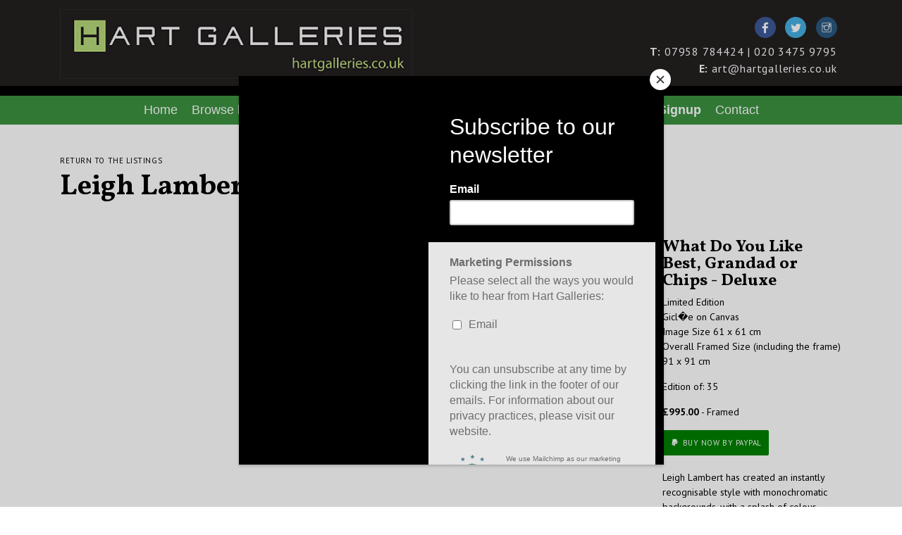

--- FILE ---
content_type: text/html; charset=UTF-8
request_url: https://www.hartgalleries.co.uk/artists/leigh-lambert/what-do-you-like-best-grandad-or-chips-deluxe/465-45816/?data_source=master
body_size: 7406
content:

<!doctype html>
<html lang="en-US">
  <head>
    <meta charset="utf-8">
    <meta http-equiv="x-ua-compatible" content="ie=edge">
    <meta name="viewport" content="width=device-width, initial-scale=1">
		            <link href='//fonts.googleapis.com/css?family=PT+Sans:400,400i,700,700i|Vollkorn:400,700'
                  rel='stylesheet'
                  type='text/css'>
				<title>What Do You Like Best, Grandad or Chips &#8211; Deluxe &#8211; Leigh Lambert &#8211; Artworks &#8211; Hart Galleries</title>
<meta name='robots' content='max-image-preview:large' />
<link rel='dns-prefetch' href='//code.jquery.com' />
<link rel="stylesheet" href="/panel/wp-includes/css/dist/block-library/style.min.css">
<style id='classic-theme-styles-inline-css' type='text/css'>
/*! This file is auto-generated */
.wp-block-button__link{color:#fff;background-color:#32373c;border-radius:9999px;box-shadow:none;text-decoration:none;padding:calc(.667em + 2px) calc(1.333em + 2px);font-size:1.125em}.wp-block-file__button{background:#32373c;color:#fff;text-decoration:none}
</style>
<style id='global-styles-inline-css' type='text/css'>
body{--wp--preset--color--black: #000000;--wp--preset--color--cyan-bluish-gray: #abb8c3;--wp--preset--color--white: #ffffff;--wp--preset--color--pale-pink: #f78da7;--wp--preset--color--vivid-red: #cf2e2e;--wp--preset--color--luminous-vivid-orange: #ff6900;--wp--preset--color--luminous-vivid-amber: #fcb900;--wp--preset--color--light-green-cyan: #7bdcb5;--wp--preset--color--vivid-green-cyan: #00d084;--wp--preset--color--pale-cyan-blue: #8ed1fc;--wp--preset--color--vivid-cyan-blue: #0693e3;--wp--preset--color--vivid-purple: #9b51e0;--wp--preset--gradient--vivid-cyan-blue-to-vivid-purple: linear-gradient(135deg,rgba(6,147,227,1) 0%,rgb(155,81,224) 100%);--wp--preset--gradient--light-green-cyan-to-vivid-green-cyan: linear-gradient(135deg,rgb(122,220,180) 0%,rgb(0,208,130) 100%);--wp--preset--gradient--luminous-vivid-amber-to-luminous-vivid-orange: linear-gradient(135deg,rgba(252,185,0,1) 0%,rgba(255,105,0,1) 100%);--wp--preset--gradient--luminous-vivid-orange-to-vivid-red: linear-gradient(135deg,rgba(255,105,0,1) 0%,rgb(207,46,46) 100%);--wp--preset--gradient--very-light-gray-to-cyan-bluish-gray: linear-gradient(135deg,rgb(238,238,238) 0%,rgb(169,184,195) 100%);--wp--preset--gradient--cool-to-warm-spectrum: linear-gradient(135deg,rgb(74,234,220) 0%,rgb(151,120,209) 20%,rgb(207,42,186) 40%,rgb(238,44,130) 60%,rgb(251,105,98) 80%,rgb(254,248,76) 100%);--wp--preset--gradient--blush-light-purple: linear-gradient(135deg,rgb(255,206,236) 0%,rgb(152,150,240) 100%);--wp--preset--gradient--blush-bordeaux: linear-gradient(135deg,rgb(254,205,165) 0%,rgb(254,45,45) 50%,rgb(107,0,62) 100%);--wp--preset--gradient--luminous-dusk: linear-gradient(135deg,rgb(255,203,112) 0%,rgb(199,81,192) 50%,rgb(65,88,208) 100%);--wp--preset--gradient--pale-ocean: linear-gradient(135deg,rgb(255,245,203) 0%,rgb(182,227,212) 50%,rgb(51,167,181) 100%);--wp--preset--gradient--electric-grass: linear-gradient(135deg,rgb(202,248,128) 0%,rgb(113,206,126) 100%);--wp--preset--gradient--midnight: linear-gradient(135deg,rgb(2,3,129) 0%,rgb(40,116,252) 100%);--wp--preset--font-size--small: 13px;--wp--preset--font-size--medium: 20px;--wp--preset--font-size--large: 36px;--wp--preset--font-size--x-large: 42px;--wp--preset--spacing--20: 0.44rem;--wp--preset--spacing--30: 0.67rem;--wp--preset--spacing--40: 1rem;--wp--preset--spacing--50: 1.5rem;--wp--preset--spacing--60: 2.25rem;--wp--preset--spacing--70: 3.38rem;--wp--preset--spacing--80: 5.06rem;--wp--preset--shadow--natural: 6px 6px 9px rgba(0, 0, 0, 0.2);--wp--preset--shadow--deep: 12px 12px 50px rgba(0, 0, 0, 0.4);--wp--preset--shadow--sharp: 6px 6px 0px rgba(0, 0, 0, 0.2);--wp--preset--shadow--outlined: 6px 6px 0px -3px rgba(255, 255, 255, 1), 6px 6px rgba(0, 0, 0, 1);--wp--preset--shadow--crisp: 6px 6px 0px rgba(0, 0, 0, 1);}:where(.is-layout-flex){gap: 0.5em;}:where(.is-layout-grid){gap: 0.5em;}body .is-layout-flex{display: flex;}body .is-layout-flex{flex-wrap: wrap;align-items: center;}body .is-layout-flex > *{margin: 0;}body .is-layout-grid{display: grid;}body .is-layout-grid > *{margin: 0;}:where(.wp-block-columns.is-layout-flex){gap: 2em;}:where(.wp-block-columns.is-layout-grid){gap: 2em;}:where(.wp-block-post-template.is-layout-flex){gap: 1.25em;}:where(.wp-block-post-template.is-layout-grid){gap: 1.25em;}.has-black-color{color: var(--wp--preset--color--black) !important;}.has-cyan-bluish-gray-color{color: var(--wp--preset--color--cyan-bluish-gray) !important;}.has-white-color{color: var(--wp--preset--color--white) !important;}.has-pale-pink-color{color: var(--wp--preset--color--pale-pink) !important;}.has-vivid-red-color{color: var(--wp--preset--color--vivid-red) !important;}.has-luminous-vivid-orange-color{color: var(--wp--preset--color--luminous-vivid-orange) !important;}.has-luminous-vivid-amber-color{color: var(--wp--preset--color--luminous-vivid-amber) !important;}.has-light-green-cyan-color{color: var(--wp--preset--color--light-green-cyan) !important;}.has-vivid-green-cyan-color{color: var(--wp--preset--color--vivid-green-cyan) !important;}.has-pale-cyan-blue-color{color: var(--wp--preset--color--pale-cyan-blue) !important;}.has-vivid-cyan-blue-color{color: var(--wp--preset--color--vivid-cyan-blue) !important;}.has-vivid-purple-color{color: var(--wp--preset--color--vivid-purple) !important;}.has-black-background-color{background-color: var(--wp--preset--color--black) !important;}.has-cyan-bluish-gray-background-color{background-color: var(--wp--preset--color--cyan-bluish-gray) !important;}.has-white-background-color{background-color: var(--wp--preset--color--white) !important;}.has-pale-pink-background-color{background-color: var(--wp--preset--color--pale-pink) !important;}.has-vivid-red-background-color{background-color: var(--wp--preset--color--vivid-red) !important;}.has-luminous-vivid-orange-background-color{background-color: var(--wp--preset--color--luminous-vivid-orange) !important;}.has-luminous-vivid-amber-background-color{background-color: var(--wp--preset--color--luminous-vivid-amber) !important;}.has-light-green-cyan-background-color{background-color: var(--wp--preset--color--light-green-cyan) !important;}.has-vivid-green-cyan-background-color{background-color: var(--wp--preset--color--vivid-green-cyan) !important;}.has-pale-cyan-blue-background-color{background-color: var(--wp--preset--color--pale-cyan-blue) !important;}.has-vivid-cyan-blue-background-color{background-color: var(--wp--preset--color--vivid-cyan-blue) !important;}.has-vivid-purple-background-color{background-color: var(--wp--preset--color--vivid-purple) !important;}.has-black-border-color{border-color: var(--wp--preset--color--black) !important;}.has-cyan-bluish-gray-border-color{border-color: var(--wp--preset--color--cyan-bluish-gray) !important;}.has-white-border-color{border-color: var(--wp--preset--color--white) !important;}.has-pale-pink-border-color{border-color: var(--wp--preset--color--pale-pink) !important;}.has-vivid-red-border-color{border-color: var(--wp--preset--color--vivid-red) !important;}.has-luminous-vivid-orange-border-color{border-color: var(--wp--preset--color--luminous-vivid-orange) !important;}.has-luminous-vivid-amber-border-color{border-color: var(--wp--preset--color--luminous-vivid-amber) !important;}.has-light-green-cyan-border-color{border-color: var(--wp--preset--color--light-green-cyan) !important;}.has-vivid-green-cyan-border-color{border-color: var(--wp--preset--color--vivid-green-cyan) !important;}.has-pale-cyan-blue-border-color{border-color: var(--wp--preset--color--pale-cyan-blue) !important;}.has-vivid-cyan-blue-border-color{border-color: var(--wp--preset--color--vivid-cyan-blue) !important;}.has-vivid-purple-border-color{border-color: var(--wp--preset--color--vivid-purple) !important;}.has-vivid-cyan-blue-to-vivid-purple-gradient-background{background: var(--wp--preset--gradient--vivid-cyan-blue-to-vivid-purple) !important;}.has-light-green-cyan-to-vivid-green-cyan-gradient-background{background: var(--wp--preset--gradient--light-green-cyan-to-vivid-green-cyan) !important;}.has-luminous-vivid-amber-to-luminous-vivid-orange-gradient-background{background: var(--wp--preset--gradient--luminous-vivid-amber-to-luminous-vivid-orange) !important;}.has-luminous-vivid-orange-to-vivid-red-gradient-background{background: var(--wp--preset--gradient--luminous-vivid-orange-to-vivid-red) !important;}.has-very-light-gray-to-cyan-bluish-gray-gradient-background{background: var(--wp--preset--gradient--very-light-gray-to-cyan-bluish-gray) !important;}.has-cool-to-warm-spectrum-gradient-background{background: var(--wp--preset--gradient--cool-to-warm-spectrum) !important;}.has-blush-light-purple-gradient-background{background: var(--wp--preset--gradient--blush-light-purple) !important;}.has-blush-bordeaux-gradient-background{background: var(--wp--preset--gradient--blush-bordeaux) !important;}.has-luminous-dusk-gradient-background{background: var(--wp--preset--gradient--luminous-dusk) !important;}.has-pale-ocean-gradient-background{background: var(--wp--preset--gradient--pale-ocean) !important;}.has-electric-grass-gradient-background{background: var(--wp--preset--gradient--electric-grass) !important;}.has-midnight-gradient-background{background: var(--wp--preset--gradient--midnight) !important;}.has-small-font-size{font-size: var(--wp--preset--font-size--small) !important;}.has-medium-font-size{font-size: var(--wp--preset--font-size--medium) !important;}.has-large-font-size{font-size: var(--wp--preset--font-size--large) !important;}.has-x-large-font-size{font-size: var(--wp--preset--font-size--x-large) !important;}
.wp-block-navigation a:where(:not(.wp-element-button)){color: inherit;}
:where(.wp-block-post-template.is-layout-flex){gap: 1.25em;}:where(.wp-block-post-template.is-layout-grid){gap: 1.25em;}
:where(.wp-block-columns.is-layout-flex){gap: 2em;}:where(.wp-block-columns.is-layout-grid){gap: 2em;}
.wp-block-pullquote{font-size: 1.5em;line-height: 1.6;}
</style>
<link rel="stylesheet" href="/panel/wp-content/plugins/responsive-lightbox/assets/swipebox/css/swipebox.min.css">
<link rel="stylesheet" href="/panel/wp-content/themes/wordpress-artlook-theme-1/dist/styles/main-8e20e9bfca.css">
<link rel="stylesheet" href="/panel/wp-content/themes/wordpress-artlook-theme-1/style.css">
<link rel="stylesheet" href="/panel/wp-content/themes/wordpress-artlook-theme-1-child/style.css">
<link rel="canonical" href="https://www.hartgalleries.co.uk/artworks/" />
<link rel="icon" href="/panel/wp-content/uploads/2018/10/H-150x150.jpg" sizes="32x32" />
<link rel="icon" href="/panel/wp-content/uploads/2018/10/H.jpg" sizes="192x192" />
<link rel="apple-touch-icon" href="/panel/wp-content/uploads/2018/10/H.jpg" />
<meta name="msapplication-TileImage" content="/panel/wp-content/uploads/2018/10/H.jpg" />
<script>(function(w,d,u){w.readyQ=[];w.bindReadyQ=[];function p(x,y){if(x=="ready"){w.bindReadyQ.push(y);}else{w.readyQ.push(x);}};var a={ready:p,bind:p};w.$=w.jQuery=function(f){if(f===d||f===u){return a}else{p(f)}}})(window,document)</script>		<style type="text/css" id="wp-custom-css">
			body {background-color: white!Important;}

.content h2 {color:black!Important;}
.content h1 {color:black!Important;;}
.content h3 {color:black!Important;;}
.content h4 {color:black!Important;;}
.content h5 {color:black!Important;}
.content h6 {color:black!Important;}
.content p {color:black!Important;}
.item h6 {color:black!Important}
.item h4 {color:black!Important}
.item p {color:black!Important}
header h6 {color:black!Important} 
.btn {background-color: grey!Important; color: black;}
.card {background-color: white!Important; color: black;}
a {color:black!Important;}
.top-contact a {color:white!Important;}
.footer-brand p {color:black!Important;}
.crop-img {background-color: white!Important; color: black!Important;}
.content label { color: gray;}
.artist-dropdown-navigation {background: black!Important}
.item-status-available strong {color:black!Important}
.no-list li strong {color:black!Important}
.ginput_container {background-color:white!Important;}
.gfield_label {color:gray!Important}
.gfield_required
{color: pink!Important; font-size: 14px}
.gform_button {
    background: #ccc!Important;
	color: black!Important;}
header#main-header {background-color:#231f20!Important;
padding-bottom: 5px; border-bottom: 1px solid gray;}
.menu-item a:hover{ border-bottom: 2px solid black!Important;}
.navbar-nav li.active a {border-bottom: 2px solid gray!Important;}
#menu-main-menu {color:red!Important;}
.nav navbar-nav mr-auto {color: red!Important}
.navbar-nav li a {color: black!Important;}



.link-artlook a {color: white!Important;}

header#main-header .navbar-nav li a:hover, header#main-header .navbar-nav li a {
    background: #a3c46b;
	background: 	#3c9140;

    color: white !important;
}

header#main-header {
    background-color: #231f20!Important;
    padding-bottom: 5px;
	border-bottom: 23px solid black!Important;}
header#main-header .navbar-nav {
	background: #1d1e1c;}

.gallery .gallery-box .card a figure.crop-img:before, .browse-by-type .gallery .gallery-box .card a figure:before, .browse-by-subject .gallery .gallery-box .card a figure:before {
border: none!Important;
}
.gallery .gallery-box .card a figure.crop-img, .browse-by-type .gallery .gallery-box .card a figure, .browse-by-subject .gallery .gallery-box .card a figure {
    border: none!Important;
}

.gallery .gallery-box.gallery-box-6 .card a h5 {
    font-size: 17px;
    padding-top: 7.5px;
    background-color: white;
}

.gallery .gallery-box .card a {
    display: block;
    background-color: white!Important;
}
.breadcrumb-item a {background-color: white!Important; color: black!Important;}
body .breadcrumb {
    margin-bottom: 10px;
}

body ul.no-list {
    color: black;
}
body a figure {
    background-color: white!Important;
}

.artist-dropdown-navigation {
    background: #d5d1d1!Important;
}
header#main-header .navbar-nav {
    background: #3c9140;;
}

#main-footer .content p {background-color: #231f20!Important; color:white!Important;}

#main-footer .content a {background-color: #231f20!Important; color:white!Important;}

.top-contact li a {color:white;}

.btn {
    background-color: green!Important;
    color: white!Important;
}

.section-box.section-box-news-home {display:none!Important;}

header#main-header .navbar-nav::before, header#main-header .navbar-nav::after {
    content: "";
    position: absolute;
    display: block;
    top: 0;
    bottom: 0;
    background: #3c9140;
}
@media only screen and (max-width: 300px){
	.content {MARGIN-TOP:50PX;} 
}

@media only screen and (max-width: 300px){{
	}}
.ngg-caption-view-wrapper {
  display: flex;
  justify-content: left;
  flex-wrap: wrap;
}
.ngg-gallery-thumbnail {
  border: 1px solid #3C9140;
  color: black;
}
		</style>
		    <!-- fontawesome -->
    <script defer src="https://use.fontawesome.com/releases/v5.0.8/js/all.js"
            integrity="sha384-SlE991lGASHoBfWbelyBPLsUlwY1GwNDJo3jSJO04KZ33K2bwfV9YBauFfnzvynJ"
            crossorigin="anonymous"></script>
	
<!--<script type="text/javascript" src="//downloads.mailchimp.com/js/signup-forms/popup/unique-methods/embed.js" data-dojo-config="usePlainJson: true, isDebug: false"></script><script type="text/javascript">window.dojoRequire(["mojo/signup-forms/Loader"], function(L) { L.start({"baseUrl":"mc.us19.list-manage.com","uuid":"89ea21a9b2ace85d6351c28cb","lid":"0a5a4ef58a","uniqueMethods":true}) })</script>-->

<script id="mcjs">!function(c,h,i,m,p){m=c.createElement(h),p=c.getElementsByTagName(h)[0],m.async=1,m.src=i,p.parentNode.insertBefore(m,p)}(document,"script","https://chimpstatic.com/mcjs-connected/js/users/c22bd7ec6fb4abc32a9b211ea/402079f725e079c2ab6c50bc7.js");</script>
	
</head>
  <body class="page-template page-template-page-artworks page-template-page-artworks-php page page-id-237 artworks theme-1 color-pack-1 typography-pack-5">
    <!--[if IE]>
      <div class="alert alert-warning">
        You are using an <strong>outdated</strong> browser. Please <a href="http://browsehappy.com/">upgrade your browser</a> to improve your experience.      </div>
    <![endif]-->
    <header id="main-header" class="fixed-top">
    <nav class="navbar navbar-expand-lg navbar-light">
        <div class="container">
            <div class="top">
				<ul class="top-social">
                    <li>
						<a href="https://www.facebook.com/hartgalleries">
							<img src="https://www.hartgalleries.co.uk/panel/wp-content/uploads/2018/11/facebook.png">
						</a>
					</li>
                    <li>
						<a href="https://twitter.com/GalleriesHart">
							<img src="https://www.hartgalleries.co.uk/panel/wp-content/uploads/2018/11/twitter.png">
						</a>
					</li>
					<li>
						<a href="https://www.instagram.com/hartgalleries/?hl=en">
							<img src="https://www.hartgalleries.co.uk/panel/wp-content/uploads/2018/11/instagram.png">
						</a>
					</li>
                </ul>
                <ul class="top-contact">
                    <!--<li class="top-contact-phone"><strong style="color:white;">T: </strong>07958 784424</li-->
					 <li class="top-contact-phone"><a href="tel:+4402034759795"><strong>T: </strong>07958 784424 | 020 3475 9795</a></li>
                    <li class="top-contact-mail"><a href="mailto:art@hartgalleries.co.uk"><strong>E:</strong> art@hartgalleries.co.uk</a>
                    </li>
                </ul>   
            </div>
            <a class="navbar-brand" href="https://www.hartgalleries.co.uk/">
																	                <img alt="Hart Galleries"
                     src="/panel/wp-content/uploads/2018/10/logo_3.jpg"/>
            </a>
            <button class="navbar-toggler" type="button" data-toggle="collapse" data-target="#navbarCollapse"
                    aria-controls="navbarCollapse" aria-expanded="false" aria-label="Toggle navigation">
                <span class="navbar-toggler-icon"></span>
            </button>
            <div class="collapse navbar-collapse justify-content-end" id="navbarCollapse">

				<ul id="menu-main-menu" class="nav navbar-nav mr-auto&quot;&gt;"><li class="menu-item menu-home"><a href="https://www.hartgalleries.co.uk/">Home</a></li>
<li class="menu-item menu-browse-by-artists"><a href="https://www.hartgalleries.co.uk/artists/">Browse by artists</a></li>
<li class="dropdown menu-item dropdown menu-item-has-children menu-browse-by"><a class="dropdown-toggle" data-toggle="dropdown" data-target="#" role="button" aria-haspopup="true" aria-expanded="false" href="#">Browse by <b class="caret"></b></a>
<ul class="dropdown-menu">
	<li class="dropdown-item menu-item menu-browse-by-type"><a href="https://www.hartgalleries.co.uk/browse-by-type/">Browse by type</a></li>
	<li class="dropdown-item menu-item menu-browse-by-subject"><a href="https://www.hartgalleries.co.uk/browse-by-subject/">Browse by subject</a></li>
</ul>
</li>
<li class="menu-item menu-our-services"><a href="https://www.hartgalleries.co.uk/about/">Our Services</a></li>
<li class="menu-item menu-news"><a href="https://www.hartgalleries.co.uk/news/">News</a></li>
<li class="menu-item menu-sold-art"><a href="https://hartgalleries.co.uk/sold-art">Sold Art</a></li>
<li class="menu-item menu-mailing-list-signup"><a title="News and Events and Special Offers &#8211; Sign Up Today!" target="_blank" rel="noopener" href="http://eepurl.com/hFxwq5">Mailing List Signup</a></li>
<li class="menu-item menu-contact"><a href="https://www.hartgalleries.co.uk/contact/">Contact</a></li>
</ul>            </div>
        </div>
    </nav>
</header>

    <div class="wrap" role="document">

        
          
				            <section class="box-top section-title">
    <div class="container">
        <div class="content">
            <div class="mycol col">
                <nav aria-label="breadcrumb">
                    <ol class="breadcrumb">
                                                    <li class="breadcrumb-item"><a href="https://www.hartgalleries.co.uk/artists/leigh-lambert/465/?data_source=master">Return to
                                    the listings</a></li>
                                            </ol>
                </nav>
                                    <h1 title="Leigh Lambert">Leigh Lambert</h1>
                            </div>
        </div>
    </div>
</section>
<main id="main-main">
    <div class="container">
        <div class="content justify-content-between">
                                                <div class="mycol col-md-8 col-lg-8 order-md-1 order-lg-1" style="background-color: white;">
                        <section class="section-box section-box-gallery" style="background: white;">
							<article class="gallery"style="background-color: white;">
                                <div class="gallery-box gallery-box-full" style="background-color: white!Important;">
                                    <div class="card card-item" style="background-color: white;">
                                        <a style="background-color: white;" href="https://www.bucksfineart.com/admin/images/items/FS_45816.JPG"
                                           rel="lightbox">
                                            <figure>
                                                <span class="zoom-item">
                                                    <em><i class="fas fa-expand"></i></em>
                                                    <strong>ZOOM</strong>
                                                </span>
                                                <img src="https://www.bucksfineart.com/admin/images/items/FS_45816.JPG"/>
                                            </figure>
                                        </a>
                                    </div>
                                </div>
                            </article>
                        </section>
                    </div>
                                <div class="mycol col-md-4 col-lg-3 order-md-2 order-lg-2">
                    <section class="section-box section-box-text">
                        <article class="content">
                            <div class="mycol col">
                                                                    <h4 title="What Do You Like Best, Grandad or Chips - Deluxe">What Do You Like Best, Grandad or Chips - Deluxe</h4>
                                                                <ul class="no-list" style="background-color: white;">
                                                                            <li>Limited Edition</li>
                                                                                                                <li>Gicl�e on Canvas</li>
                                                                                                                                                    <li>Image Size 61 x 61 cm<br>Overall Framed Size (including the frame) 91 x 91 cm</li>
                                                                    </ul>
                                <ul class="no-list">
                                                                                <li>Edition of: 35</li>
                                                                    </ul>
                                <ul class="no-list">
                                                                            <li class="">
                                                                                        <strong>£995.00</strong>  - Framed                                        </li>
                                                                    </ul>
                                                                    <form action="https://www.paypal.com/cgi-bin/webscr" method="post" target="_blank">
                                        <input type="hidden" name="cmd" value="_xclick">
                                        <input type="hidden" name="lc" value="GB">
                                        <input type="hidden" name="item_number"
                                               value="LLE189CD">
                                        <input type="hidden" name="business" value="art@hartgalleries.co.uk">
                                        <input type="hidden" name="item_name"
                                               value="What Do You Like Best, Grandad or Chips - Deluxe (LLE189CD)">
                                        <input type="hidden" name="currency_code" value="GBP">
                                        <input type="hidden" name="amount" value="995.00">
                                        <input type="hidden" name="button_subtype" value="products">
                                        <input type="hidden" name="bn" value="Artlook_BuyNow_WPS_GB">
                                        <button type="submit"
                                                src="https://www.paypalobjects.com/en_GB/i/btn/btn_buynow_LG.gif"
                                                name="submit"
                                                class="btn btn-primary"
                                                alt="PayPal - The safer, easier way to pay online."><i
                                                    class="fab fa-paypal"></i> Buy now by
                                            PayPal
                                        </button>
                                        <img alt="" border="0" src="https://www.paypal.com/en_GB/i/scr/pixel.gif"
                                             width="1" height="1">
                                    </form>
                                    <br/>
                                                                                                    <p>Leigh Lambert has created an instantly recognisable style with monochromatic backgrounds, with a splash of colour, perfectly capturing his everyday scenes. Beautiful Limited Editions on Canvas and Fine Art Paper.</p>
                                                                                                    <ul class="no-list">
                                        <li><strong>Ref.</strong> LLE189CD</li>
                                    </ul>
                                                                                                <p>
                                    <a href="https://www.hartgalleries.co.uk/contact/?enquire_about_artist=Leigh Lambert&enquire_about_item=What Do You Like Best, Grandad or Chips - Deluxe&enquire_about_reference=LLE189CD"
                                       class="btn btn-primary alt"><i class="fas fa-envelope-open"></i> Enquire
                                        about this work</a></p>
                                <ul class="no-list nav-list" style="background-color: white;">
                                                                            <li style="background-color: white;"><a class="link" style="background-color: white;" href="https://www.hartgalleries.co.uk/artists/leigh-lambert/465/?data_source=master"><i
                                                        class="fas fa-list-ul"></i> Return to
                                                the listings</a></li>
                                                                                                                                    <li>
                                                    <a href="https://www.hartgalleries.co.uk/artists/leigh-lambert/what-do-you-like-best-grandad-or-chips-canvas/465-45814/?data_source=master"
                                                       class="link"><i class="fas fa-chevron-left"></i>
                                                        Previous item</a></li>
                                                                                                                                        <li>
                                                    <a href="https://www.hartgalleries.co.uk/artists/leigh-lambert/what-do-you-like-best-grandad-or-chips-paper/465-45818/?data_source=master"
                                                       class="link"><i class="fas fa-chevron-right"></i> Next
                                                        item</a></li>
                                                                                                                                                        </ul>
                            </div>
                        </article>
                    </section>
                </div>
                    </div>
    </div>
</main>	       <!-- /.main -->
        
    </div><!-- /.wrap -->
    <footer id="main-footer">
    <div class="container">
		        <div class="content">
            <div class="mycol col-sm-6 align-left">
																	                <div class="footer-brand"><img class="footer-brand" alt="Hart Galleries"
                                               src="/panel/wp-content/uploads/2018/10/logo_3.jpg"/>
                </div>
                <!--<p>Lorem ipsum dolor sit amet, consectetur adipiscing elit, sed do eiusmod tempor incididunt ut labore et dolore magna aliqua.</p>
                <p><a href="#">Terms and Conditions</a> | <a href="#">Cookies & Privacy </a></p>-->
                   
				
				
				<p>Tel: <strong><a href="tel:+447958784424">07958 784424</a></strong><br />
				Tel: <strong><a href="tel:+442034759795">020 3475 9795</a></strong><br />
                    Email: <strong><a href="mailto:art@hartgalleries.co.uk">ART@HARTGALLERIES.CO.UK</a></strong></p>
				<ul class="bottom-social">
                    <li>
						<a href="https://www.facebook.com/hartgalleries">
							<img src="https://www.hartgalleries.co.uk/panel/wp-content/uploads/2018/11/facebook.png">
						</a>
					</li>
                    <li>
						<a href="https://twitter.com/GalleriesHart">
							<img src="https://www.hartgalleries.co.uk/panel/wp-content/uploads/2018/11/twitter.png">
						</a>
					</li>
					<li>
						<a href="https://www.instagram.com/hartgalleries/?hl=en">
							<img src="https://www.hartgalleries.co.uk/panel/wp-content/uploads/2018/11/instagram.png">
						</a>
					</li>
                </ul>
            </div>
            <div class="mycol col-sm-6 align-right">
               <a href="https://hartgalleries.us6.list-manage.com/subscribe?u=c22bd7ec6fb4abc32a9b211ea&id=c3758a22a3" target="_blank" class="btn btn-primary btn-mailing alt">
				   <i class="far fa-envelope"></i> JOIN OUR MAILING LIST
				</a>
                <a href="https://www.artlooksoftware.com" class="link link-artlook">
                    <span>WEBSITE BY</span>
					<!--<img alt="Hart Galleries" src="https://www.hartgalleries.co.uk/panel/wp-content/themes/wordpress-artlook-theme-1/dist/images/artlook_brand-black.svg"/>-->
					ARTLOOK
					
                </a>
            </div>
        </div>
    </div>
</footer>
<script type="text/javascript" src="https://code.jquery.com/jquery-3.7.1.min.js" id="jquery-js"></script>
<script>(window.jQuery && jQuery.noConflict()) || document.write('<script src="/panel/wp-includes/js/jquery/jquery.js"><\/script>')</script>
<script type="text/javascript" src="/panel/wp-content/plugins/responsive-lightbox/assets/swipebox/js/jquery.swipebox.min.js" id="responsive-lightbox-swipebox-js"></script>
<script type="text/javascript" src="/panel/wp-content/plugins/responsive-lightbox/assets/infinitescroll/infinite-scroll.pkgd.min.js" id="responsive-lightbox-infinite-scroll-js"></script>
<script type="text/javascript" id="responsive-lightbox-js-extra">
/* <![CDATA[ */
var rlArgs = {"script":"swipebox","selector":"lightbox","customEvents":"","activeGalleries":"1","animation":"1","hideCloseButtonOnMobile":"0","removeBarsOnMobile":"0","hideBars":"1","hideBarsDelay":"5000","videoMaxWidth":"1080","useSVG":"1","loopAtEnd":"0","woocommerce_gallery":"0","ajaxurl":"https:\/\/www.hartgalleries.co.uk\/panel\/wp-admin\/admin-ajax.php","nonce":"3aad891439"};
/* ]]> */
</script>
<script type="text/javascript" src="/panel/wp-content/plugins/responsive-lightbox/js/front.js" id="responsive-lightbox-js"></script>
<script type="text/javascript" src="/panel/wp-content/themes/wordpress-artlook-theme-1/dist/scripts/main-a40c172b04.js" id="sage/js-js"></script>
<script>(function($,d){$.each(readyQ,function(i,f){$(f)});$.each(bindReadyQ,function(i,f){$(d).bind("ready",f)})})(jQuery,document)</script>  </body>
</html>
